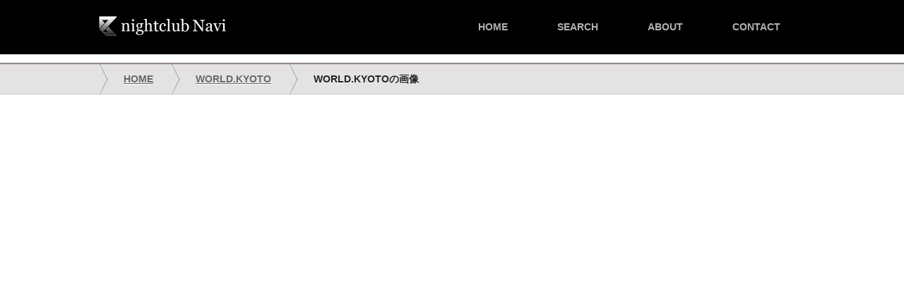

--- FILE ---
content_type: text/html; charset=utf-8
request_url: https://go-to-club.com/world-kyoto/world-kyoto-9/
body_size: 2478
content:
<!DOCTYPE html>
<html dir="ltr" lang="ja">
<head>
  <meta http-equiv="Content-Type" content="text/html; charset=utf-8">
  <meta name="viewport" content="width=1000, maximum-scale=1.0, user-scalable=yes">
  <title>world-kyoto-9 - ナイトクラブナビ</title>
  <meta name="description" content="world-kyoto-9 (/CLUB)の店舗情報、地図、電話番号などをnightclub Naviがご紹介。">
  <link rel="canonical" href="/world-kyoto/world-kyoto-9/">
  <link rel="stylesheet" href="/wp-content/themes/navi1.7/style.css?1573023304" type="text/css" media="all">
  <link href='//fonts.googleapis.com/css?family=Playfair+Display:700' rel='stylesheet' type='text/css'>
  <link rel="shortcut icon" type="image/x-icon" href="/favicon.ico">
  <script async src="//pagead2.googlesyndication.com/pagead/js/adsbygoogle.js"></script>
  <script>
     (adsbygoogle = window.adsbygoogle || []).push({
          google_ad_client: "ca-pub-3269699325617938",
          enable_page_level_ads: true
     });
  </script>
</head>
<body oncontextmenu="return false;" onselectstart="return false;" id="attachment">
  <div id="topber">
    <h2>のCLUB【world-kyoto-9】の店舗詳細</h2>
    <h3>全国のクラブ･ディスコ検索=ナイトクラブナビ</h3>
  </div>
  <div id="header">
    <div id="header-in">
      <h3><a href="/"><img src="/wp-content/themes/navi1.7/images/logo.png" alt="nightclub Navi"></a></h3>
      <ul id="navi" class="clearfix">
        <li>
          <a href="/">home</a>
        </li>
        <li>
          <a href="/search/" title="地図から探す">search</a>
        </li>
        <li>
          <a href="/about/" title="nightclub Naviとは">about</a>
        </li>
        <li>
          <a href="/contact/" title="お問い合わせ" rel="nofollow">contact</a>
        </li>
      </ul>
    </div>
  </div>
  <div id="panlist">
    <ul id="panlist-in">
      <li itemscope itemtype="http://data-vocabulary.org/Breadcrumb">
        <a href="/" itemprop="url"><span itemprop="title">HOME</span></a>
      </li>
      <li>
        <a href="/world-kyoto/">WORLD.KYOTO</a>
      </li>
      <li>WORLD.KYOTOの画像</li>
    </ul>
  </div>
  <div id="container" class="clearfix">
    <div align="center">
      <div class="attachment-pages">
        <p class="attachment"><img width="900" height="599" src="/wp-content/uploads/2013/07/world-kyoto-9.jpg" class="attachment-1000x9999" alt="world-kyoto-9"></p>
      </div>
      <div class="entry-caption"></div><a href="/world-kyoto/">←WORLD.KYOTOのページに戻る</a>
    </div>
    <div id="pagetop">
      <div id="pagetopInner" class="innerBox">
        <a href="#topber">PAGETOP</a>
      </div>
    </div>
  </div>
  <div id="foot-menu" class="clearfix">
    <div id="foot-menu-in">
      <ul class="clearfix">
        <li>
          <a href="/search/">地図から探す</a>
        </li>
        <li>
          <a href="/site-map/">エリア一覧</a>
        </li>
        <li>
          <a href="/about/">nightclub Naviとは</a>
        </li>
        <li>
          <a href="/rule/" rel="nofollow">利用規約</a>
        </li>
        <li>
          <a href="/privacy/" rel="nofollow">プライバシーポリシー</a>
        </li>
        <li>
          <a href="/contact/" rel="nofollow">お問い合わせ</a>
        </li>
      </ul>
    </div>
  </div>
  <div id="footer">
    <div id="footer-in">
      <a href="/"><img src="/wp-content/themes/navi1.7/images/logo.png" alt="nightclub Navi" class="footer-logo"></a>
    </div>
    <div id="footer-map">
      <ul class="fmap-place">
        <li class="fmap-place-1">
          <a href="/kaigai/europe/spain/">スペイン</a>
        </li>
        <li class="fmap-place-2">
          <a href="/kaigai/asia/korea/">韓国</a>
        </li>
        <li class="fmap-place-3">
          <a href="/kaigai/asia/taiwan/">台湾</a>
        </li>
        <li class="fmap-place-4">
          <a href="/kaigai/asia/hongkong/">香港</a>
        </li>
        <li class="fmap-place-5">
          <a href="/kaigai/north-america/united-states/los-angeles/">ロサンゼルス</a>
        </li>
        <li class="fmap-place-6">
          <a href="/kaigai/north-america/united-states/lasvegas/">ラスベガス</a>
        </li>
        <li class="fmap-place-7">
          <a href="/kaigai/north-america/united-states/nyc/">ニューヨーク</a>
        </li>
        <li class="fmap-place-8">
          <a href="/kaigai/oceania/australia/">オーストラリア</a>
        </li>
        <li class="fmap-place-9">
          <a href="/kaigai/north-america/canada/">カナダ</a>
        </li>
        <li class="fmap-place-10">
          <a href="/kaigai/europe/unitedkingdom/london/">ロンドン</a>
        </li>
        <li class="fmap-place-11">
          <a href="/japan/kanto/tokyo/">東京</a>
        </li>
        <li class="fmap-place-12">
          <a href="/japan/kansai/osaka/">大阪</a>
        </li>
        <li class="fmap-place-13">
          <a href="/japan/kansai/kyoto/">京都</a>
        </li>
        <li class="fmap-place-14">
          <a href="/japan/kyushu/fukuoka/">福岡</a>
        </li>
        <li class="fmap-place-15">
          <a href="/japan/tohoku/">東北</a>
        </li>
        <li class="fmap-place-16">
          <a href="/japan/chubu/aichi/nagoya/">名古屋</a>
        </li>
        <li class="fmap-place-17">
          <a href="/japan/hokkaido/">北海道</a>
        </li>
        <li class="fmap-place-18">
          <a href="/japan/chugoku/">中国 ･ 四国</a>
        </li>
        <li class="fmap-place-19">
          <a href="/japan/okinawa/">沖縄</a>
        </li>
        <li class="fmap-place-20">
          <a href="/kaigai/europe/germany/berlin/">ベルリン</a>
        </li>
        <li class="fmap-place-21">
          <a href="/kaigai/south-american/brasil/">ブラジル</a>
        </li>
        <li class="fmap-place-22">
          <a href="/kaigai/africa/egypt/">エジプト</a>
        </li>
        <li class="fmap-place-23">
          <a href="/kaigai/asia/thailand/bangkok/">バンコク</a>
        </li>
        <li class="fmap-place-24">
          <a href="/kaigai/asia/singapore/">シンガポール</a>
        </li>
        <li class="fmap-place-25">
          <a href="/kaigai/europe/spain/ibiza/">イビサ</a>
        </li>
        <li class="fmap-place-26">
          <a href="/kaigai/north-america/united-states/miami/">マイアミ</a>
        </li>
      </ul>
    </div>
    <p class="copy">Copyright © 2024 nightclub Navi. All Rights Reserved.</p>
  </div>
  <script type="text/javascript">
  for (i=0; i<document.forms.length; i++) {
    var f = document.forms[i];
    if (f.comment_post_ID) {
        f.encoding = "multipart/form-data";

        var l = f.getElementsByTagName("textarea");
        l = l[0].parentNode;
        
        var p = document.createElement("p");
        var t = document.createElement("input");
        t.setAttribute("name", "image");
        t.setAttribute("type", "file");
        t.setAttribute("style", "width: auto");
        p.appendChild(t);
        p.appendChild(document.createTextNode(""));
        l.parentNode.insertBefore(p, l.nextSibling);

        break;
    }
  }
  </script>
  <script async type="text/javascript" src="/wp-content/themes/navi1.7/smoothscroll.js"></script>
  <script>


  window.dataLayer = window.dataLayer || [];
  function gtag(){dataLayer.push(arguments);}
  gtag('js', new Date());

  gtag('config', 'G-NC894NQ5TL');
  </script>
<script defer src="https://static.cloudflareinsights.com/beacon.min.js/vcd15cbe7772f49c399c6a5babf22c1241717689176015" integrity="sha512-ZpsOmlRQV6y907TI0dKBHq9Md29nnaEIPlkf84rnaERnq6zvWvPUqr2ft8M1aS28oN72PdrCzSjY4U6VaAw1EQ==" data-cf-beacon='{"version":"2024.11.0","token":"01289318654745d9a0ac93c59e710d42","r":1,"server_timing":{"name":{"cfCacheStatus":true,"cfEdge":true,"cfExtPri":true,"cfL4":true,"cfOrigin":true,"cfSpeedBrain":true},"location_startswith":null}}' crossorigin="anonymous"></script>
</body>
</html>


--- FILE ---
content_type: text/html; charset=utf-8
request_url: https://www.google.com/recaptcha/api2/aframe
body_size: 269
content:
<!DOCTYPE HTML><html><head><meta http-equiv="content-type" content="text/html; charset=UTF-8"></head><body><script nonce="zVB8no7Gc8WPs2Kx6AgZvQ">/** Anti-fraud and anti-abuse applications only. See google.com/recaptcha */ try{var clients={'sodar':'https://pagead2.googlesyndication.com/pagead/sodar?'};window.addEventListener("message",function(a){try{if(a.source===window.parent){var b=JSON.parse(a.data);var c=clients[b['id']];if(c){var d=document.createElement('img');d.src=c+b['params']+'&rc='+(localStorage.getItem("rc::a")?sessionStorage.getItem("rc::b"):"");window.document.body.appendChild(d);sessionStorage.setItem("rc::e",parseInt(sessionStorage.getItem("rc::e")||0)+1);localStorage.setItem("rc::h",'1765173942362');}}}catch(b){}});window.parent.postMessage("_grecaptcha_ready", "*");}catch(b){}</script></body></html>

--- FILE ---
content_type: text/css;charset=UTF-8
request_url: https://go-to-club.com/wp-content/themes/navi1.7/style.css?1573023304
body_size: 9716
content:
@charset "utf-8";
/*  
Theme Name: nightclub Navi1.7 [ OpenStreetMap ]
Theme URI: https://go-to-club.com
Description: .
Version: 1.6
Author: 
Author URI: 
Tags: club

*/
/* ------リセット----- */
body ,div,dl,dt,dd,ul,ol,li,h1,h2,h3,h4,h5,h6,pre,form,fieldset,input,textarea,p,blockquote,th,td{
	margin:0;
	padding:0;
}
fieldset,img{
	border:0;
}
abbr,acronym{
	border:0;
}
address,caption,cite,code,dfn,em,th,var{
	font-style: normal;
	font-weight: normal;
}
h1,h2,h3,h4,h5,h6{
	font-size:100%;
	font-weight: normal;
}
.clearfix {
    zoom: 100%;
	min-height: 1px;
}
.clearfix:after {
  content: ".";
  display: block;
  clear: both;
  height: 0;
  visibility: hidden;
}
ul,ol,li{
list-style-type:none;
}
textarea { font-size: 100%; }
img { vertical-align: bottom; }
hr { display: none; }

/* ------リセット----- */
body {
	margin:0;
	padding:0;
	line-height:1.6;
	font-family:'Century Gothic', 'Source Sans Pro', "Arial", 'ヒラギノ角ゴ Pro W3', 'Hiragino Kaku Gothic Pro', 'Osaka', 'メイリオ', 'Meiryo', 'ＭＳ Ｐゴシック', 'MS PGothic', sans-serif;
	font-size:13px;
	color:#222;
	min-width: 1000px;
	
	user-select:none;
	-webkit-user-select:none;
	-moz-user-select:none;
	-khtml-user-select:none;
	-webkit-user-drag:none;
	-khtml-user-drag:none;
}
html,body {
	height:100%;
}
br {
	letter-spacing:normal;
}
a {
	color:#2E5883;
	text-decoration:none;
	-webkit-transition: all 0.5s;
	-moz-transition: all 0.5s;
	transition: all 0.5s;
}
a:hover {
	color:#4F88C1;
	text-decoration:none;
}
img {
	border:0;
	vertical-align:bottom;
}
p {
	line-height: 1.7em;
}
h1, h2, h3, h4, h5, h6 {
	margin:0;
}
a:focus{outline:none;}
/* --------------ヘッダー-------------- */
#topber  {
	background-color: #222;
	height: 21px;
	width: 100%;
	color: #FFF;
}
#topber h2 {
	text-align: right;
}
#topber h3 {
	position: absolute;
	left: 0px;
	top: 0px;
}
#header {
	width: 100%;
	height: 77px;
	background-color: #000;
	margin-bottom: 10px;
}
#header-in {
	width: 1000px;
	height: 77px;
	margin-right: auto;
	margin-left: auto;
	padding: 0px;
	margin-top: 0px;
	margin-bottom: 0px;
	position: relative;
	color: #fff;
	line-height: 1em;
	color: #888;
	text-shadow:1px 0 #000000;
	font-size: 12px;
}
#header-in h3 {
	margin: 0px;
	padding: 0px;
	position: absolute;
	left: 0px;
	top: 23px;
}
#header-in h3 a img {
	height: 27.5px;
	width: 183px;
}
/* --------------ナビ-------------- */
#navi {
	position: absolute;
	top: 0px;
	right: 0px;
}
#navi li {
	float: left;
}
#navi li a {
	font-size: 14px;
	text-align: center;
	color: #b2b2b2;
	text-transform: uppercase;
	white-space: nowrap;
	display: block;
	padding-top: 0px;
	padding-right: 35px;
	padding-bottom: 0px;
	padding-left: 35px;
	line-height: 77px;
	height: 77px;
	font-weight: 700;
}
#navi li a:hover {
	background-color: #242424;
}

/* --------------トップページ-------------- */
#top-block {
	width: 100%;
	background-color: #000;
	margin-top: -11px;
}
#top-slider {
	height: 350px;
	width: 1000px;
	margin-right: auto;
	margin-left: auto;
	margin-bottom: 35px;
}

.search-box {
	width: 99.3%;
	text-align: center;
	background-color: #f3f3f3;
	margin-bottom: 20px;
	padding-top: 14px;
	padding-right: 0px;
	padding-bottom: 16px;
	padding-left: 0px;
	border: 1px solid #E8E8E8;
	margin-right: auto;
	margin-left: auto;
}
.search-box .postform {
	font-family:"ヒラギノ角ゴ Pro W3", "Hiragino Kaku Gothic Pro", "メイリオ", Meiryo, Osaka, "ＭＳ Ｐゴシック", "MS PGothic", sans-serif;
	width: 86%;
	padding-top: 9px;
	padding-right: 1%;
	padding-bottom: 9px;
	padding-left: 2%;
	border: 1px solid #A8A8A8;
	border-radius: 3px;
	-webkit-border-radius: 3px;
	-moz-border-radius: 3px;
	font-size: 15px !important;
	box-shadow: inset 2px 2px 2px rgba(0,0,0,0.1);
	-moz-box-shadow: inset 2px 2px 2px rgba(0,0,0,0.1);
	-webkit-box-shadow: inset 2px 2px 2px rgba(0,0,0,0.1);
	color: #222222;
}
.search-box :hover {
	cursor: pointer !important;
}
.search-box .postform:focus {
	font-size: 16px !important;
}
.search-box-cat {
	width: 99%;
	text-align: center;
	background-color: #F7F7F7;
	margin-bottom: 2px;
	padding-top: 14px;
	padding-right: 0px;
	padding-bottom: 14px;
	padding-left: 0px;
	border: 1px solid #E8E8E8;
	margin-right: auto;
	margin-left: auto;
}
.search-box-cat .postform {
	font-family:"ヒラギノ角ゴ Pro W3", "Hiragino Kaku Gothic Pro", "メイリオ", Meiryo, Osaka, "ＭＳ Ｐゴシック", "MS PGothic", sans-serif;
	width: 86%;
	padding-top: 9px;
	padding-right: 1%;
	padding-bottom: 9px;
	padding-left: 2%;
	border: 1px solid #A8A8A8;
	border-radius: 3px;
	-webkit-border-radius: 3px;
	-moz-border-radius: 3px;
	font-size: 15px !important;
	box-shadow: inset 2px 2px 2px rgba(0,0,0,0.1);
	-moz-box-shadow: inset 2px 2px 2px rgba(0,0,0,0.1);
	-webkit-box-shadow: inset 2px 2px 2px rgba(0,0,0,0.1);
	color: #222222;
}
.search-box-cat .postform:hover {
	cursor: pointer !important;
}
.search-box-cat .postform:focus {
	font-size: 16px !important;
}

ul.top-news {
	width: 640px;
	margin-right: auto;
	margin-left: auto;
	border-top-width: 1px;
	border-top-style: solid;
	border-top-color: #dddddd;
	margin-bottom: 20px;
}
ul.top-news li {
	width:100%;
	float: left;
}
ul.top-news li a {
	display: block;
	padding-top: 10px;
	padding-bottom: 10px;
	border-bottom-width: 1px;
	border-bottom-style: solid;
	border-bottom-color: #dddddd;
	color: #000;
	background-image: url(images/news-arrow.png);
	background-repeat: no-repeat;
	background-position: right center;
	padding-right: 45px;
	padding-left: 18px;
}
ul.top-news li a:hover {
	background-color: #333;
	color: #FFF;
	background-image: url(images/news-arrow-on.png);
	background-position: right center;
}
ul.top-news li a:after {
	content: "さんから";
}

/* ページ送り */
.paging	{
	display:block;
	overflow:hidden;
	text-align:center;
	margin-bottom: 20px;
	padding-top: 20px;
	padding-right: 0px;
	padding-bottom: 20px;
	padding-left: 0px;
}
.paging span,
.paging a	{
	margin:0px 2px;
	padding:8px 14px;
	color:#000000;
	border:1px solid #000000;
	text-decoration:none;
}
.paging span.current,
.paging a:hover	{ background-color:#000;color:#fff; text-decoration:none; }
.paging span.pageIndex { display:none; }
.paging span.pageIndex { display:inline; }
.paging span.txt_hellip{
	border-width: 0px;
	border-style: none;
	font-size: 70%;
	margin: 0px;
	padding: 0px;
}

/* --------------パンクズ-------------- */
#panlist {
	height: 46px;
	width: 100%;
	background-image: url(images/panlist.png);
	background-repeat: repeat-x;
	border-bottom-width: 1px;
	border-bottom-style: solid;
	border-bottom-color: #CCC;
	margin-bottom: 35px;
}
#panlist #panlist-in {
	width: 1000px;
	margin-right: auto;
	margin-left: auto;
	
}
#panlist #panlist-in li {
	float: left;
	height: 28px;
	padding-top: 18px;
	padding-right: 25px;
	background-image: url(images/panlist-ar.png);
	padding-left: 35px;
	background-repeat: no-repeat;
	background-position: left bottom;
	font-weight: bolder;
	font-size: 14px;
	white-space: nowrap;
	line-height: 1em;
}
#panlist #panlist-in li a {
	color: #666;
	text-decoration: underline;
}
#panlist #panlist-in li a:hover {
	color: #0099CC;
}
#container {
	width: 1000px;
	margin-right: auto;
	margin-left: auto;
}
#contents {
	float: left;
	width: 650px;
}
.section {
	height: auto;
	width: 618px;
	border: 1px solid #ccc;
	padding-top: 10px;
	padding-right: 15px;
	padding-bottom: 10px;
	padding-left: 15px;
	margin-bottom: 10px;
}
div.single-contents {padding-top: 15px;}
.section-s {
	height: auto;
	width: 612px;
	border: 1px solid #ccc;
	padding-top: 10px;
	padding-right: 15px;
	padding-bottom: 10px;
	padding-left: 15px;
	margin-bottom: 20px;
	margin-right: auto;
	margin-left: auto;
}
.section iframe {
	width: 100%;
	display: block;
	margin:0;
	padding-bottom: 7px;
	z-index: 1;
}
#hatena-bookmark-panel,#u_0_6 {
	z-index: 2;
}
.single-top {
	position: relative;
	z-index: 2;
	padding-bottom: 18px;
}
.single-top h1 {
	font-size: 27px;
	padding-top: 10px;
	padding-right: 12px;
	padding-left: 12px;
	font-family: 'Playfair Display', serif;
	font-weight: 700;
	line-height: 1em;
	padding-bottom: 8px;
	border-bottom-width: 1px;
	border-bottom-style: solid;
	border-bottom-color: #ddd;
	margin-bottom: 7px;
}
.single-top h1 .yomi {
	font-size: 12px;
	letter-spacing: 0.1em;
	display: block;
	line-height: 1em;
	font-family:'Century Gothic', 'Source Sans Pro', "Arial", 'ヒラギノ角ゴ Pro W3', 'Hiragino Kaku Gothic Pro', 'Osaka', 'メイリオ', 'Meiryo', 'ＭＳ Ｐゴシック', 'MS PGothic', sans-serif;
	font-weight: normal;
	padding-bottom: 5px;
	padding-left: 2px;
	min-height: 10px;
}
.single-top h2 {
	margin: 0px;
	padding: 0px;
	position: absolute;
	right: 20px;
	top: 44px;
	line-height: 1em;
	font-weight: bold;
	font-size: 15px;
}
.single-top .voice-link {
	line-height: 1em;
	margin: 0px;
	padding: 0px;
	position: absolute;
	top: 13px;
	right: 17px;
	font-size: 12px;
	font-weight: bolder;
}
.single-top .closed {
	top: 10px;
	right: 17px;
	position: absolute;
	font-size: 13px;
	line-height: 1.1em;
	font-weight: bold;
	color: #FFF;
	background-color: #FFF;
	padding-left: 100px;
	padding-top: 4px;
	padding-bottom: 4px;
}
.single-top .closed span {
	background-color: rgb(255, 34, 76);
	padding-top: 4px;
	padding-right: 16px;
	padding-bottom: 4px;
	padding-left: 16px;
}
#star-inner {
	padding-left: 12px;
}
#shop-top {
	padding-top: 5px;
	padding-right: 12px;
	padding-left: 12px;
	font-size: 14px;
}
#shop-top p {
	line-height: 1.5em;
    margin-bottom: 12px;
}
.youtube {
	padding-top: 15px;
	padding-right: 12px;
	padding-bottom: 8px;
	padding-left: 12px;
	border: 1px solid #eee;
	margin-right: auto;
	margin-left: auto;
	width: 592px;
	margin-bottom: 10px;
	background-color: #f9f9f9;
}
.youtube iframe {
	width: 100%;
	display: block;
	margin:0;
	padding-bottom: 7px;
}
h1.shop-info,h2.shop-info {
	width: 618px;
	padding-left: 30px;
	box-shadow: 0px 0px 1px rgba(0, 0, 0, 0.1);
	line-height: 45px;
	height: 44px;
	border-top-width: 1px;
	border-top-style: solid;
	border-top-color: #CCC;
	font-size: 15px;
	font-weight: bold;
	margin-bottom: 2px;
	padding-bottom: 5px;
	border-right-width: 1px;
	border-left-width: 1px;
	border-right-style: solid;
	border-left-style: solid;
	border-right-color: #CCC;
	border-left-color: #CCC;
	background-image: url(images/h2-line.png);
	background-repeat: repeat-x;
	background-position: left bottom;
}
/* ビュー数表示 */
p.postviews {
	margin: 0px;
	padding: 0px;
	position: absolute;
	right: 15px;
	bottom: 6px;
	font-size: 14px;
}
p.postviews span {
	font-weight: bold;
}
/* シングルマップ */
#map_in {
	height: 300px;
	width: 99.7%;
	background-image: url(images/loader.gif);
	background-repeat: no-repeat;
	background-position: 272px 117px;
	border-right-width: 1px;
	border-bottom-width: 1px;
	border-left-width: 1px;
	border-right-style: solid;
	border-bottom-style: solid;
	border-left-style: solid;
	border-right-color: #ccc;
	border-bottom-color: #ccc;
	border-left-color: #ccc;
}
#map_in img {
	max-width: none !important;
}

/* コメント */
#comments {
	clear: both;
	margin-bottom: 25px;
}
#comments ol.commentlist { margin:0px 0px 15px 0px;}
#comments ol.commentlist li	{ list-style:none; }
#comments li.comment .commentBox {
	border:1px solid #ddd;
	padding:15px;
	margin-bottom:10px;
	width: 614px;
	margin-right: auto;
	margin-left: auto;
}
#comments li.comment .comment-author img { float:left;border:2px solid #ccc;margin-right:15px; }
#comments li.comment .comment-author span.fn {
	font-style:normal;
	line-height:125%;
	font-size: 120%;
	font-weight: bold;
	margin-bottom: 5px;
    display: block;
}
#comments li.comment .comment-meta.commentmetadata { font-size:85.7%; line-height:120%;}
#comments li.comment .comment-body {
	margin-left:55px;
	margin-top:15px;
	padding-top: 15px;
	font-size: 14px;
	border-top-width: 1px;
	border-top-style: dotted;
	border-top-color: #E5E5E5;
}
#comments li.comment .comment-body p { margin-bottom:15px;line-height: 1.4em; }
#comments li.comment .reply	{ }
#comments #respond .required { color:#e50000;}

#contents #commentform {
	border:1px solid #ddd;
	margin-bottom:10px;
	width: 604px;
	margin-right: auto;
	margin-left: auto;
	padding-top: 15px;
	padding-right: 20px;
	padding-bottom: 15px;
	padding-left: 20px;
}
#contents #commentform p	{ margin-bottom:5px; }
#contents #commentform input,
#contents #commentform textarea	{ display:block; width:98%; padding:4px; }
#contents #commentform p.form-allowed-tags	{ font-size:10px; line-height:120%; color:#666; width:95%;margin-bottom:10px; }
#contents #commentform p.form-submit input	{
	width:auto;
	padding:10px 20px;
	cursor: pointer;
}
#reply-title {
	display: none;
}
#comments .commentlist em {
	border: 8px solid #333;
	display:block;
	margin-left: 55px;
	padding-left: 20px;
	padding-top: 5px;
	padding-bottom: 5px;
	color: #FFF;
	background-color: #999;
}
/* コメント返信ボタン */
.linkBtn .comment-reply-link {
	color:#333;
	display:inline-block;
	text-decoration:none;
	border: 1px solid #ddd;
	background-color: #f9f9f9;
	padding: 3px 15px;
	font-size: 12px;
	box-shadow: inset 0 1px 0px rgba(255,255,255,1);
}
.linkBtn .comment-reply-link:hover {
	color:#333;
	border: 1px solid #CACACA;
	box-shadow: inset 0 1px 0px rgba(255,255,255,1);
}
.comments-note {
	font-size: 10px;
	background-color: #F7F7F7;
	display: block;
	width: 622px;
	color: #888;
	margin-right: auto;
	margin-left: auto;
	padding-top: 8px;
	padding-right: 8px;
	padding-bottom: 6px;
	padding-left: 16px;
	line-height: 1.6em;
	margin-bottom: 1px;
}
.comments-note span {
	font-size: 11px;
	color: #D00;
}

#comments .commentlist .children .commentBox {
	width: 594px;
	margin-left: 20px;
}
/* 関連店舗 */
.relation {
	border:1px solid #ddd;
	margin-bottom:10px;
	width: 624px;
	margin-right: auto;
	margin-left: auto;
	line-height: 1.3em;
	padding-top: 15px;
	padding-right: 10px;
	padding-bottom: 10px;
	padding-left: 10px;
}
.relation ul {
	
}
.relation ul li {
	float: left;
	width: 33.33%;
	text-align: center;
}
.relation ul li a span {
	font-size: 12px;
	font-weight:400;
	display: block;
	text-align: center;
}
.relation ul li a {
	width: 100%;
	padding-bottom: 14px;
	padding-top: 13px;
	font-weight:700;
	display: block;
	font-size: 14px;
	color: #333;
	margin-bottom: 10px;
	
	/* 崩れ回避 */
	white-space: nowrap;
	overflow: hidden;
	-o-text-overflow: ellipsis;
	text-overflow: ellipsis;
}
.relation ul li a:hover {
	color: #FFFFFF;
	background-color: #333;
}

/* シングル関連キーワード */
.entry-utility	{
	clear:both;
	margin-bottom: 10px;
	padding-top: 8px;
}
dl.tag-links { display:inline;}
dl.tag-links dt,
dl.tag-links dd	{ display:inline; font-size:85.7%; line-height:120%;}
dl.tag-links dt	{ display:inline-block; border:1px solid #e5e5e5;font-weight:lighter; margin-right:10px; padding:0px 10px; background-color:#e5e5e5; color:#999;}
/* ▼サイドスタイル▼ */
#side {
	float: right;
	width: 300px;
}
#side h3 {
	height: 37px;
	width: 278px;
	padding-left: 20px;
	box-shadow: 0px 0px 1px rgba(0, 0, 0, 0.1);
	line-height: 38px;
	padding-bottom: 5px;
	border-right-width: 1px;
	border-left-width: 1px;
	border-right-style: solid;
	border-left-style: solid;
	border-right-color: #CCC;
	border-left-color: #CCC;
	background-image: url(images/h2-line.png);
	background-repeat: repeat-x;
	background-position: left bottom;
	font-size: 15px;
	font-weight: bold;
	margin-bottom:5px;
	border-top-width: 1px;
	border-top-style: solid;
	border-top-color: #CCC;
}
/* サイドサーチボックス */
.search-box2 {
	width: 98.6%;
	text-align: center;
	background-color: #F3F3F3;
	margin-bottom: 10px;
	padding-top: 8px;
	padding-right: 0px;
	padding-bottom: 10px;
	padding-left: 0px;
	border: 1px solid #E8E8E8;
	margin-top: -3px;
	margin-right: auto;
	margin-left: auto;
}
.search-box2 .postform {
	width: 90%;
	padding-top: 4px;
	padding-right: 1%;
	padding-bottom: 4px;
	padding-left: 1%;
}
.search-box2 input[type=submit] {
	width: 70%;
	margin-right: 0px;
	margin-bottom: 0px;
	margin-left: 0px;
	padding-top: 3px;
	padding-right: 0px;
	padding-bottom: 3px;
	padding-left: 0px;
}
.search-box2 #s {
	width: 88.2%;
	padding-left: 1%;
	padding-top: 8px;
	padding-bottom: 8px;
	margin-bottom: 7px;
	padding-right: 0px;
	background: #ffffff;
}
/* ▼ランキング▼ */
/* ▼ナンバリング▼ */
.sideWidget ol {
    counter-reset:li;
    padding:0;
    list-style:none;
	width: 295px;
	margin-top: -3px;
	margin-right: auto;
	margin-left: auto;
	margin-bottom: 20px;
}
.sideWidget ol li {
	position:relative;
	background:#fff;
	margin-top: 0;
	margin-right: 0;
	margin-bottom: 0px;
	margin-left: 2em;
}
.sideWidget ol li a {
	font-size: 15px;
	position: relative;
	padding-top: 15px;
	padding-right: 70px;
	padding-bottom: 15px;
	padding-left: 10px;
	
	/* 崩れ回避 */
	white-space: nowrap;
	overflow: hidden;
	-o-text-overflow: ellipsis;
	text-overflow: ellipsis;
}
.sideWidget ol li:before {
	content:counter(li);
	counter-increment:li;
    position:absolute;
	top:1px;
	left:-2em;
	width:2em;
	color:#fff;
	font-weight:bold;
	font-family:"Helvetica Neue", Arial, sans-serif;
	text-align:center;
	background-color: #B4B4B4;
	padding-top: 15px;
	padding-right: 0;
	padding-bottom: 14px;
	padding-left: 0;
}
.star-point {
	vertical-align: middle;
}
.ster-side-img {
	font-size: 100%;
	font-weight: bold;
	display: block;
	margin-right: 5px;
	
	position: absolute;
	top: 15px;
	right: 10px;
}
.ster-side-img img {
	width: 14px;
}
/* ▲ナンバリング▲ */
.sideWidget {
	margin: 0px;
	}
.sideWidget ul li	{
	list-style:none;
	border-bottom:1px solid #eeeeee;
	line-height:100%;
	font-weight: bold;
	width: 295px;
	margin-top: 0px;
	margin-right: auto;
	margin-bottom: 0px;
	margin-left: auto;
}
.sideWidget ol li	{
	border-bottom:1px solid #eeeeee;
	line-height:100%;
}
.sideWidget li a	{ display:block; padding:13px 10px 13px 10px; text-decoration:none; color:#666; background: url(images/arrow_gray.png) right bottom no-repeat; }
.sideWidget li a:hover,
.sideWidget li.current_page_item a,
.sideWidget li.current-cat a	{ background: url(images/arrow_bk.png) right bottom no-repeat #f5f5f5; }
.sideWidget li ul	{ display:block;margin:0px; }
.sideWidget li ul	li { display:block;border-bottom:none;border-top:1px solid #eeeeee; }
.sideWidget li ul	li a	{ background: url(images/arrow_gray.png) right bottom no-repeat; }

.sideWidget li ul	li a,
.sideWidget li.current-cat ul li a,
.sideWidget li.current_page_item ul li a	{ font-size:75%; padding: 11px 10px 9px 22px; background: url(images/arrow_gray.png) right bottom no-repeat;  }
.sideWidget li.current_page_item ul li a:hover	{ background: url(images/arrow_bk.png) right bottom no-repeat; }

.sideWidget li ul	li a:hover,
.sideWidget li.current-cat ul li a:hover,
.sideWidget li.current_page_item ul li a:hover	{ background-color:#f5f5f5; }

.sideWidget li ul	li.current-cat a,
.sideWidget li ul	li.current_page_item a,
.sideWidget li ul li ul li a	{ padding-left:33px; }

.wpp-views{
	background:#666666;
	font-size:11px;
	width: 50px;
	text-align: center;
	color: #ffffff;
	display: block;
	line-height: 1.1em;
	position: absolute;
	top: 14px;
	right: 10px;
	padding: 2px 3px;
}
/* ▲ランキング▲ */
.similarclub {
	font-size: 75%;
	margin-left: 15px;
	vertical-align: middle;
	font-weight: normal;
}
.comment-name {
	display: block;
	font-size: 70%;
	padding-top: 5px;
	font-weight: normal;
}

.viewed_posts {
	margin: -3px auto 20px;
}
/* ▲サイドスタイル▲ */


/* ▼フッタースタイル▼ */
#pagetop	{
	display:block;
	clear:both;
	z-index:5;
	padding-top: 10px;
}
#pagetop a	{
	color: #333;
	background:url(images/icon_arrow_top_gry.png) center bottom no-repeat #e6e6e6;
	float:right;
	display:block;
	position:relative;
	padding:5px 15px 5px 15px;
	font-size:11px;
	text-decoration:none;
	margin-bottom:0px;
	letter-spacing:1px;
	}
	#pagetop a:hover {
	background: url(images/icon_arrow_top.png) center bottom no-repeat #333;
	color: #FFF;
	}
#foot-menu {
	height: 30px;
	width: 100%;
	border-top-width: 1px;
	border-top-style: solid;
	border-top-color: #D2D2D2;
	padding-top: 5px;
	padding-bottom: 5px;
	line-height: 1em;
}
#foot-menu-in {
	height: 32px;
	width: 1000px;
	margin-right: auto;
	margin-left: auto;
}
#foot-menu-in ul {
	border-left-width: 1px;
	border-left-style: solid;
	border-left-color: #E0E0E0;
	width: 999px;
}
#foot-menu-in ul li {
	float: left;
	padding-right: 18px;
	padding-left: 18px;
	border-right-width: 1px;
	border-right-style: solid;
	border-right-color: #E0E0E0;
}
#foot-menu-in ul li a {
	font-size: 12px;
	color: #666;
	line-height: 32px;
}
#foot-menu-in ul li a:hover {
	color: #0099CC;
}
#footer {
	background-color: #000;
	height: auto;
	width: 100%;
}
#footer .copy {
	color: #FFF;
	text-align: center;
}
#footer-in {
	height: 110px;
	width: 1000px;
	position: relative;
	margin-right: auto;
	margin-left: auto;
}
#footer-in a .footer-logo {
	margin: 0px;
	padding: 0px;
	position: absolute;
	left: 0px;
	top: 20px;
	height: auto;
	width: 170px;
}
#footer-in .footer-social {
	margin: 0px;
	padding: 0px;
	position: absolute;
	top: 25px;
	right: 0px;
	width: 290px;
}
#footer-in .footer-social li {
	float: right;
}

/* ▲フッタースタイル▲ */

/*--------------------------------------- 各種ページ--------------------------------------- */
.pages {
	height: auto;
	width: 620px;
	padding-top: 10px;
	padding-right: 15px;
	padding-bottom: 10px;
	padding-left: 15px;
	margin-bottom: 10px;
}
.pages h3 {
	font-size: 18px;
	font-weight: normal;
	border-bottom-width: 1px;
	border-bottom-style: solid;
	border-bottom-color: #666;
	margin-bottom: 15px;
	margin-top: 30px;
}
.pages p {
	font-size: 14px;
	line-height:1.7;
	margin-bottom: 10px;
}
.pages p strong {
	font-size: 15px;
	line-height:1.8;
	margin-bottom: 15px;
}
/* --------------サーチマップ-------------- */
#search-map {
	margin-bottom: 35px;
	width: 1000px;
	height: 450px;
	font-size: 13px;
	margin-right: auto;
	margin-left: auto;
	background-image: url(images/loader.gif);
	background-repeat: no-repeat;
	background-position: 467px 192px;
}
#search-map img {
	max-width: none !important;
}
#search-map a {
	white-space: nowrap;
}
#search-map .gm-style-iw a {
	font-size: 19px;
	font-family: 'Playfair Display', serif;
	font-weight: 700;
	line-height: 1.6em;
	padding: 5px;
	display: block;
}
/* --------------お問い合わせ-------------- */
table.tableframe {
	border-collapse: collapse;
	border-spacing: 0;
	line-height:1.2em;
	width: 620px;
	margin-top: 0px;
	margin-right: auto;
	margin-bottom: 0px;
	margin-left: auto;
	margin-bottom: 45px;
	padding: 0px;
}
table.tableframe tr {

}
table.tableframe tr th {
	border: 1px solid #ccc;
	background-color:#f5f5f5;
	vertical-align: middle;
	width: 200px;
	font-size: 12px;
	padding-top: 10px;
	padding-bottom: 10px;
	font-weight: bold;
	padding-left: 20px;
	text-align: left;
}
table.tableframe tr td {
	border: 1px solid #ccc;
	width: 360px;
	padding-right: 10px;
	padding-left: 30px;
	font-size: 14px;
	font-weight: bold;
	padding-top: 10px;
	padding-bottom: 10px;
}
table.tableframe tr td span {
	font-size: 10px;
	display: block;
}
/*フォーム*/
table.tableframe tr th span {
	font-size: 9px;
	color: #F00;
	padding-left: 10px;
}
p.from-submit {
	display: block;
	text-align: center;
	margin-bottom: 25px;
	margin-top: -10px;
}
.wpcf7-submit,.wpcf7-select,.wpcf7-text,.wpcf7-textarea {
	padding: 7px;
	width: 310px;
}
.wpcf7-submit,.wpcf7-file {
	cursor: pointer;
}
/* --------------フォームページ-------------- */
.pages .wpcf7	{ margin-top:20px; }
.pages form span.wpcf7-form-control-wrap	{ position:relative; display:block; overflow:hidden; clear:both; /*回り込みをしている為*/ }
.pages form span.wpcf7-form-control-wrap .wpcf7-list-item,
.pages form span.wpcf7-form-control-wrap .wpcf7-list-item label	{ display:block; float:left; }
.pages form span.wpcf7-form-control-wrap .wpcf7-list-item	{ padding-top:8px; padding-bottom:8px; }
.pages form span.wpcf7-not-valid-tip	{ position: relative; color: #fff; padding-left: 5px; position:relative; display:block; background-color:#F00;left:0px;top:8px; margin-bottom:8px; }
.pages form span.wpcf7-not-valid-tip::after {content: "";position: absolute;bottom: 100%;left: 30px;height: 0;width: 0;border: 10px solid transparent;border-bottom: 10px solid #F00;}
.pages form div.wpcf7-validation-errors	{ border:none; position: relative; color:#FFF; padding:7px; background-color:#F00; text-align:center; }
.pages form div.wpcf7-validation-errors::after {content: "";position: absolute;bottom: 100%;left: 30px;height: 0;width: 0;border: 10px solid transparent;border-bottom: 10px solid #F00;}
.pages .wpcf7 dl		{ display:block; overflow:hidden; border-bottom:1px dotted #ccc; }
.pages .wpcf7 dl dt	{ display:block; overflow:hidden; padding:10px 0;float:left; width:20%; color:#666; font-weight:lighter; }
.pages .wpcf7 dl dd	{ display:block; overflow:hidden; padding:10px;margin-bottom:0px; }

input[type="text"],input[type="email"],input[type="date"],input[type="tel"],.wpcf7-select,
textarea { background: #f9f9f9; border: 1px solid #ccc;
	box-shadow: inset 1px 1px 1px rgba(0,0,0,0.1);
	-moz-box-shadow: inset 1px 1px 1px rgba(0,0,0,0.1);
	-webkit-box-shadow: inset 1px 1px 1px rgba(0,0,0,0.1);
	-webkit-user-select: auto;
 }
/* 情報修正 */
#contents .pages .edit-name {
	margin-top: -56px;
	text-align: right;
	margin-bottom: 22px;
}
#contents .pages .edit-name input[type="text"] {
	font-size: 17px;
	font-family:'Century Gothic', 'Source Sans Pro', "Arial", 'ヒラギノ角ゴ Pro W3', 'Hiragino Kaku Gothic Pro', 'Osaka', 'メイリオ', 'Meiryo', 'ＭＳ Ｐゴシック', 'MS PGothic', sans-serif;
	border-width: 0px;
	border-style: none;
	text-align: right;
	font-weight: bold;
	background-color: #FFF;
	cursor: default;
	box-shadow:none;
}
.pages #wpcf7-f1144-p1139-o1 { margin-top:0px !important;}
/*--------------------------------------- 各種ページ--------------------------------------- */
/* ギャラリー */
#gallery-1 {
	margin: auto;
	padding-top: 15px;
	padding-bottom: 5px;
}
#gallery-1 .gallery-item {
	float: left;
	text-align: center;
	width: 33.3%;
	margin-bottom: 10px;
}
#gallery-1 img {
	border: 5px solid #E8E8E8;
}
#gallery-1 a:hover img {
	border: 5px solid #C9C9C9;
}
#gallery-1 .gallery-caption {
	margin-left: 0;
}

/* アタッチメント */
.attachment-pages {
	width: 1000px;
	margin-right: auto;
	margin-left: auto;
}
.attachment-pages img {
	max-width: 100%;
	height: auto;
	margin-bottom: 5px;
	display: block;
}
/* テーブルスタイル */
.section-s table {
	border-top: 1px solid #ccc;
	text-align: left;
	width: 100%;
	border-collapse: collapse;
	border-spacing: 0;
	line-height:155%;
}
.section-s table tr th {
	border: 1px solid #ccc;
	padding: 10px 16px;
	vertical-align: middle;
	background-color:#f5f5f5;
	white-space:nowrap;
	text-align: left;
	font-size: 90%;
	width: 22%;
}
.section-s table tr td { border: 1px solid #ccc; padding: 10px 17px; vertical-align:top; }
.section-s table tr td p	{ margin:0px 0px 5px; padding:0px; }
.section-s table ol,
.section-s table ul	{ margin-bottom:5px;margin-left:15px;}
.section-s table ol li,
.section-s table ul li	{ margin:2px 0px; }
.section-s table tr td.genre span {
	margin-right: 8px;
}
.section-s table tr td a {word-break: break-all;}
/* 各種クラス */
.tel {
	font-size: 150%;
	font-weight: bolder;
	letter-spacing: 0.1em;
}
.located {
	font-size: 140%;
	font-weight: bolder;
}
.exinfo {
	font-size: 90%;
	color:#777;
	display:block;
}
.aligncenter {
text-align: center;
display: block;
}
/* 情報編集ボタン */
.hensyuu	{
	text-align:right;
	position:relative;
	margin-top:-41px;
	margin-bottom:17px;
}
.hensyuu a	{
	color:#333;
	border: 1px solid #e6e6e6;
	line-height:24px;
	text-decoration:none;
	padding:3px 9px;
	margin-right:15px;
	box-shadow: inset 0 1px 0px rgba(255,255,255,1);
	font-size: 12px;
	background-color: #f5f5f5;
}
.hensyuu a:hover	{
	box-shadow: inset 0 1px 0px rgba(255,255,255,1);
	background-color:#f9f9f9;
	border-color: #B6B6B6;
	color: #333;
}

/* ピックアップ */
ul.pickup {
	width: 642px;
	padding-bottom: 10px;
	padding-top: 15px;
	margin-bottom: 20px;
	margin-right: auto;
	margin-left: auto;
	padding-left: 2px;
	border: 1px solid #E8E8E8;
}
ul.pickup li {
	float: left;
	width: 118px;
	text-align: center;
	font-size: 11px;
	color: #999;
	padding-right: 5px;
	padding-left: 5px;
	line-height: 1.1em;
}
ul.pickup li a {
	font-size: 12px;
	font-weight: bold;
	
}
ul.pickup li img {
	padding: 1px 3px;
	height: 90px;
	width: 90px;
}
ul.pickup li img a {
	display:block;
}
ul.pickup li a span {
	display: block;
	padding-bottom: 3px;
	padding-top: 5px;
}
ul.pickup li a:hover {
	text-decoration: underline;
}

/* アドセンスブロック */
.ad-box1 {
	width: 650px;
	text-align: center;
	clear: both;
}
.ad-box8:before,.ad-box6:before {
	content: "スポンサードリンク";
	font-size: 12px;
	color: #333;
	display: block;
	text-align: center;
}
.ad-box2 {
	width: 300px;
	margin: 0px;
	padding-top: 0px;
	padding-right: 0px;
	padding-bottom: 10px;
	padding-left: 0px;
}
.ad-box2 p,.ad-box9 p {
	font-size: 12px;
    color: #333;
    text-align: right;
}
.ad-box3 {
	padding: 0px;
	height: 60px;
	width: 650px;
	margin-top: -6px;
	margin-right: 0px;
	margin-bottom: 4px;
	margin-left: 0px;
	text-align: center;
	background-color: #f9f9f9;
}
.ad-box4 {
	padding: 0px;
	height: 60px;
	width: 650px;
	margin-top: -21px;
	margin-right: 0px;
	margin-bottom: 2px;
	margin-left: 0px;
	text-align: center;
}
.ad-box5 {
	width: 1000px;
	text-align: center;
	clear: both;
	margin-right: auto;
	margin-left: auto;
}
.ad-box6 {
	padding: 0px;
	/* height: 60px; */
	width: 650px;
	margin-right: 0px;
	margin-bottom: 18px;
	margin-left: 0px;
	text-align: center;
}
.ad-box7 {
	padding: 0px;
	height: 250px;
	width: 646px;
	margin-top: -22px;
	margin-right: auto;
	margin-bottom: 3px;
	margin-left: auto;
	text-align: center;
	background-color: #F0F0F0;
}
.ad-box8 {
	padding: 0px;
	
	width: 646px;
	margin-top: -5px;
	margin-right: auto;
	margin-bottom: 15px;
	margin-left: auto;
	text-align: center;
}
.ad-box9 {
	padding-top: 1px;
	margin-bottom: 10px;
}
.tokyoclubs {
	height: 250px;
	width: 300px;
	margin: 0px;
	padding-top: 0px;
	padding-right: 0px;
	padding-bottom: 20px;
	padding-left: 0px;
}
/* フッターマップ▼ */
#footer-map {
	width: 1000px;
	margin-right: auto;
	margin-left: auto;
	background-image: url(images/footer-map.png);
	background-repeat: no-repeat;
	background-position: left top;
	padding: 0px;
	margin-top: 0px;
	margin-bottom: 0px;
}
#footer-map ul.fmap-place {
	width: 1000px;
	height: 280px;
	position: relative;
	margin: 0px;
	padding: 0px;
}
#footer-map ul.fmap-place li {
	position: absolute;
	margin: 0px;
	padding: 0px;
	white-space: nowrap;
}
#footer-map ul.fmap-place li a {
	font-size: 11px;
	font-weight: bold;
	color: #B6B6B6;
	padding-top: 3px;
	padding-right: 5px;
	padding-bottom: 3px;
	padding-left: 5px;
}
#footer-map ul.fmap-place li a:hover {
	color: #FFF;
	text-shadow:
0 0 25px #edf8ff,
0 0 20px #edf8ff,
0 0 0.40px #edf8ff;
}
.fmap-place-1 {
	left: 298px;
	top: 70px;
}
.fmap-place-2 {
	left: 479px;
	top: 72px;
}
.fmap-place-3 {
	left: 492px;
	top: 103px;
}
.fmap-place-4 {
	left: 458px;
	top: 96px;
}
.fmap-place-5 {
	left: 103px;
	top: 92px;
}
.fmap-place-6 {
	left: 138px;
	top: 69px;
}
.fmap-place-7 {
	left: 212px;
	top: 77px;
}
.fmap-place-8 {
	left: 470px;
	top: 168px;
}
.fmap-place-9 {
	left: 165px;
	top: 40px;
}
.fmap-place-10 {
	left: 293px;
	top: 47px;
}
.fmap-place-11 {
	left: 812px;
	top: 137px;
}
.fmap-place-12 {
	left: 748px;
	top: 138px;
}
.fmap-place-13 {
	left: 768px;
	top: 121px;
}
.fmap-place-14 {
	left: 683px;
	top: 145px;
}
.fmap-place-15 {
	left: 811px;
	top: 89px;
}
.fmap-place-16 {
	left: 773px;
	top: 147px;
}
.fmap-place-17 {
	left: 819px;
	top: 21px;
}
.fmap-place-18 {
	left: 722px;
	top: 170px;
}
.fmap-place-19 {
	left: 664px;
	top: 220px;
}
.fmap-place-20 {
	left: 343px;
	top: 56px;
}
.fmap-place-21 {
	left: 257px;
	top: 145px;
}
.fmap-place-22 {
	left: 363px;
	top: 101px;
}
.fmap-place-23 {
	left: 424px;
	top: 118px;
}
.fmap-place-24 {
	left: 430px;
	top: 139px;
}
.fmap-place-25 {
	left: 309px;
	top: 89px;
}
.fmap-place-26 {
	left: 200px;
	top: 96px;
}
/* ▲フッターマップ */

/* SNSボタン */
#sns-btm {
	padding-left: 5px;
    padding-top: 5px;
}
#sns-btm li {
	float: left;
}
#sns-btm li a {
	text-align: center;
	display: block;
	border: 1px solid #ddd;
	font-size: 12px;
	height: 20px;
	padding-top: 1px;
	margin-right: 7px;
	padding-right: 10px;
	padding-left: 10px;
	white-space: nowrap;
	border-radius: 5px;
	-webkit-border-radius: 5px;
	-moz-border-radius: 5px;
	font-weight: bold;
}
#sns-btm li a span {
	font-size: 10px;
	margin-left: 8px;
	font-weight: normal;
}
#sns-btm li.sns-icn-facebook a {
	background-color:#3B5999;
	color:#fff;
	border: 1px solid #3B5999;
}
.sns-icn-twitter a {
	background-image: -webkit-linear-gradient(#fff,#dedede);
    background-image: linear-gradient(#fff,#dedede);
	color: #333;
	text-shadow: 0 1px 0 rgba(255,255,255,.5);
}
.sns-icn-googleplus a {
	background-image: -webkit-linear-gradient(#fff,#f5f5f5);
    background-image: linear-gradient(#fff,#f5f5f5);
	color:#dd4b39;
}
.sns-icn-hatebu a {
	background-image: -webkit-linear-gradient(#fff,#f5f5f5);
    background-image: linear-gradient(#fff,#f5f5f5);
	color:#008FDE;
}
.sns-icn-line a {
	background-image: -webkit-linear-gradient(#fff,#f5f5f5);
    background-image: linear-gradient(#fff,#f5f5f5);
	color:#00C300;
}

/* ここから追加 */
ul.clubs {
	width: 650px;
}
ul.clubs li {
	width: 602px;
	display:block;
	overflow:hidden;
	border:1px solid #ccc;
	position:relative;
	padding-top: 8px;
	padding-right: 20px;
	padding-bottom: 18px;
	padding-left: 20px;
	margin-bottom: 11px;
	margin-right: auto;
	margin-left: auto;
	font-size: 14px;
}
ul.clubs li:hover {
	border:1px solid #bbb;
	box-shadow: 0px 0px 2px rgba(0, 0, 0, 0.2);
	-webkit-transition: all 0.5s;
	-moz-transition: all 0.5s;
	transition: all 0.5s;
}
ul.clubs li h3 {
	font-size: 22px;
}
ul.clubs li h3 a {
	margin:0px 0px 10px;
	display:block;
	line-height:135%;
	font-family: 'Playfair Display', serif;
	font-weight: 700;
	border-bottom-width: 1px;
	border-bottom-style: solid;
	border-bottom-color: #ddd;
	text-decoration:none;
	font-size: 22px;
	color: #333333;
	display: block;
	padding-top: 11px;
	padding-right: 0px;
	padding-bottom: 12px;
	padding-left: 0px;
}
ul.clubs li h3 a:hover {
	color: #2E5883;
	-webkit-transition: all 0.2s;
	-moz-transition: all 0.2s;
	transition: all 0.2s;
	margin-left: 8px;
}
ul.clubs li h3 span {
	font-size: 10px;
}
ul.clubs li h3 a span {
	font-size: 10px;
	margin-left: 20px;
	font-family:'Century Gothic', 'Source Sans Pro', "Arial", 'ヒラギノ角ゴ Pro W3', 'Hiragino Kaku Gothic Pro', 'Osaka', 'メイリオ', 'Meiryo', 'ＭＳ Ｐゴシック', 'MS PGothic', sans-serif;
	vertical-align: middle;
	font-weight: normal;
	padding-right: 5px;
	padding-left: 5px;
}
ul.clubs li .clubs-info {
	margin-bottom: 2px;	
}
ul.clubs li .clubs-info a {
	color:#333;
	margin-right:18px;
	background-color:#f5f5f5;
	padding: 4px 10px;
	position:relative;
	border:1px solid #e6e6e6;
	font-size:13px;
	text-decoration:none;
	text-shadow: 0 1px #ffffff;
	box-shadow: inset 0 1px 0px rgba(255,255,255,1);
}
ul.clubs li .clubs-info a:hover	{
	background-color:#f9f9f9;
	text-decoration:none;
	border-color: #B6B6B6;
}
.clubs-info strong {
	font-size: 15px;
}
.star-point img {
	vertical-align: text-top !important;
}
.clubs-info-img {
	display:block;
	overflow:hidden;
	float:right;
	text-align:right;
	position:absolute;
	top: 10px;
	right: 10px;
}

.clubs-info-img img	{
	width:88px;
	height:auto;
	border: 4px solid #fff;
	
	display: block;
}
ul.clubs li.have-img {
	padding-right: 112px !important;
    width: 510px !important;
}
#panlist #panlist-in li,.section-s table tr th {
	text-shadow:0 1px #ffffff;
}
#attachment #topber {
	 display:none;
}

/* イベントバナー */
.sponsor-event {
	padding-top: 7px;
	padding-bottom: 3px;
}
.sponsor-event img {
	height: auto;
	width: 100%;
}
/* シングルアイキャッチ表示 */
#shop-top-logo {
	margin-bottom: 25px;
	text-align: center;
	padding-top: 12px;
}
#shop-top-logo img {
	height: 150px;
	width: 150px;
	margin-right: -2px;
}
/* オススメコメント */
.recommend-box {
	clear: both;
	box-shadow: 0 3px 0 rgba(8,1,2,0.03);
	width: 574px;
	padding: 15px 21px 5px;
	margin-bottom: 10px;
	
	font-size: 12px;
	text-shadow: -1px 1px #ffffff;
	border: 1px solid #e1e1e1;
}
.recommend-box p {
	padding-bottom:10px;
	padding-right: 5px;
	padding-left: 5px;
	line-height: 1.55em;
}
.recommend-box h6 {
	font-size: 16px;
	color: #999;
	margin-bottom: 8px;
	font-family: 'Playfair Display', serif;
	font-weight: 700;
}
#throwsSpamAway{ font-size:11px; color:#666;}


/* ↓leaflet */
.leaflet-image-layer,.leaflet-layer,.leaflet-marker-icon,.leaflet-marker-shadow,.leaflet-pane,.leaflet-pane>canvas,.leaflet-pane>svg,.leaflet-tile,.leaflet-tile-container,.leaflet-zoom-box{position:absolute;left:0;top:0}.leaflet-container{overflow:hidden}.leaflet-marker-icon,.leaflet-marker-shadow,.leaflet-tile{-webkit-user-select:none;-moz-user-select:none;user-select:none;-webkit-user-drag:none}.leaflet-safari .leaflet-tile{image-rendering:-webkit-optimize-contrast}.leaflet-safari .leaflet-tile-container{width:100pc;height:100pc;-webkit-transform-origin:0 0}.leaflet-marker-icon,.leaflet-marker-shadow{display:block}.leaflet-container .leaflet-marker-pane img,.leaflet-container .leaflet-overlay-pane svg,.leaflet-container .leaflet-shadow-pane img,.leaflet-container .leaflet-tile-pane img,.leaflet-container img.leaflet-image-layer{max-width:none!important;max-height:none!important}.leaflet-container.leaflet-touch-zoom{-ms-touch-action:pan-x pan-y;touch-action:pan-x pan-y}.leaflet-container.leaflet-touch-drag{-ms-touch-action:pinch-zoom;touch-action:none;touch-action:pinch-zoom}.leaflet-container.leaflet-touch-drag.leaflet-touch-zoom{-ms-touch-action:none;touch-action:none}.leaflet-container{-webkit-tap-highlight-color:rgba(0,0,0,0)}.leaflet-container a{-webkit-tap-highlight-color:rgba(51,181,229,0.4)}.leaflet-tile{filter:inherit;visibility:hidden}.leaflet-tile-loaded{visibility:inherit}.leaflet-zoom-box{width:0;height:0;-moz-box-sizing:border-box;box-sizing:border-box;z-index:8}.leaflet-overlay-pane svg{-moz-user-select:none}.leaflet-pane{z-index:3}.leaflet-tile-pane{z-index:2}.leaflet-overlay-pane{z-index:3}.leaflet-shadow-pane{z-index:4}.leaflet-marker-pane{z-index:5}.leaflet-tooltip-pane{z-index:6}.leaflet-popup-pane{z-index:7}.leaflet-map-pane canvas{z-index:1}.leaflet-map-pane svg{z-index:2}.leaflet-vml-shape{width:1px;height:1px}.lvml{behavior:url(#default#VML);display:inline-block;position:absolute}.leaflet-control{position:relative;z-index:8;pointer-events:visiblePainted;pointer-events:auto}.leaflet-bottom,.leaflet-top{position:absolute;z-index:9;pointer-events:none}.leaflet-top{top:0}.leaflet-right{right:0}.leaflet-bottom{bottom:0}.leaflet-left{left:0}.leaflet-control{float:left;clear:both}.leaflet-right .leaflet-control{float:right}.leaflet-top .leaflet-control{margin-top:10px}.leaflet-bottom .leaflet-control{margin-bottom:10px}.leaflet-left .leaflet-control{margin-left:10px}.leaflet-right .leaflet-control{margin-right:10px}.leaflet-fade-anim .leaflet-tile{will-change:opacity}.leaflet-fade-anim .leaflet-popup{opacity:0;-webkit-transition:opacity .2s linear;-moz-transition:opacity .2s linear;-o-transition:opacity .2s linear;transition:opacity .2s linear}.leaflet-fade-anim .leaflet-map-pane .leaflet-popup{opacity:1}.leaflet-zoom-animated{-webkit-transform-origin:0 0;-ms-transform-origin:0 0;transform-origin:0 0}.leaflet-zoom-anim .leaflet-zoom-animated{will-change:transform;-webkit-transition:-webkit-transform .25s cubic-bezier(0,0,0.25,1);-moz-transition:-moz-transform .25s cubic-bezier(0,0,0.25,1);-o-transition:-o-transform .25s cubic-bezier(0,0,0.25,1);transition:transform .25s cubic-bezier(0,0,0.25,1)}.leaflet-pan-anim .leaflet-tile,.leaflet-zoom-anim .leaflet-tile{-webkit-transition:none;-moz-transition:none;-o-transition:none;transition:none}.leaflet-zoom-anim .leaflet-zoom-hide{visibility:hidden}.leaflet-interactive{cursor:pointer}.leaflet-grab{cursor:-webkit-grab;cursor:-moz-grab}.leaflet-crosshair,.leaflet-crosshair .leaflet-interactive{cursor:crosshair}.leaflet-control,.leaflet-popup-pane{cursor:auto}.leaflet-dragging .leaflet-grab,.leaflet-dragging .leaflet-grab .leaflet-interactive,.leaflet-dragging .leaflet-marker-draggable{cursor:move;cursor:-webkit-grabbing;cursor:-moz-grabbing}.leaflet-image-layer,.leaflet-marker-icon,.leaflet-marker-shadow,.leaflet-pane>svg path,.leaflet-tile-container{pointer-events:none}.leaflet-image-layer.leaflet-interactive,.leaflet-marker-icon.leaflet-interactive,.leaflet-pane>svg path.leaflet-interactive{pointer-events:visiblePainted;pointer-events:auto}.leaflet-container{background:#ddd;outline:0}.leaflet-container a{color:#0078a8}.leaflet-container a.leaflet-active{outline:2px solid orange}.leaflet-zoom-box{border:2px dotted #38f;background:hsla(0,0%,100%,.5)}.leaflet-container{font:9pt/1.5 "Helvetica Neue",Arial,Helvetica,sans-serif}.leaflet-bar{box-shadow:0 1px 5px rgba(0,0,0,.65);border-radius:4px}.leaflet-bar a,.leaflet-bar a:hover{background-color:#fff;border-bottom:1px solid #ccc;width:26px;height:26px;line-height:26px;display:block;text-align:center;text-decoration:none;color:#000}.leaflet-bar a,.leaflet-control-layers-toggle{background-position:50% 50%;background-repeat:no-repeat;display:block}.leaflet-bar a:hover{background-color:#f4f4f4}.leaflet-bar a:first-child{border-top-left-radius:4px;border-top-right-radius:4px}.leaflet-bar a:last-child{border-bottom-left-radius:4px;border-bottom-right-radius:4px;border-bottom:0}.leaflet-bar a.leaflet-disabled{cursor:default;background-color:#f4f4f4;color:#bbb}.leaflet-touch .leaflet-bar a{width:30px;height:30px;line-height:30px}.leaflet-touch .leaflet-bar a:first-child{border-top-left-radius:2px;border-top-right-radius:2px}.leaflet-touch .leaflet-bar a:last-child{border-bottom-left-radius:2px;border-bottom-right-radius:2px}.leaflet-control-zoom-in,.leaflet-control-zoom-out{font:bold 18px Lucida Console,Monaco,monospace;text-indent:1px}.leaflet-touch .leaflet-control-zoom-in,.leaflet-touch .leaflet-control-zoom-out{font-size:22px}.leaflet-control-layers{box-shadow:0 1px 5px rgba(0,0,0,.4);background:#fff;border-radius:5px}.leaflet-control-layers-toggle{background-image:url(images/leaflet/layers.png);width:36px;height:36px}.leaflet-retina .leaflet-control-layers-toggle{background-image:url(images/leaflet/layers-2x.png);background-size:26px 26px}.leaflet-touch .leaflet-control-layers-toggle{width:44px;height:44px}.leaflet-control-layers .leaflet-control-layers-list,.leaflet-control-layers-expanded .leaflet-control-layers-toggle{display:none}.leaflet-control-layers-expanded .leaflet-control-layers-list{display:block;position:relative}.leaflet-control-layers-expanded{padding:6px 10px 6px 6px;color:#333;background:#fff}.leaflet-control-layers-scrollbar{overflow-y:scroll;overflow-x:hidden;padding-right:5px}.leaflet-control-layers-selector{margin-top:2px;position:relative;top:1px}.leaflet-control-layers label{display:block}.leaflet-control-layers-separator{height:0;border-top:1px solid #ddd;margin:5px -10px 5px -6px}.leaflet-default-icon-path{background-image:url(images/leaflet/marker-icon.png)}.leaflet-container .leaflet-control-attribution{background:#fff;background:hsla(0,0%,100%,.7);margin:0}.leaflet-control-attribution,.leaflet-control-scale-line{padding:0 5px;color:#333}.leaflet-control-attribution a{text-decoration:none}.leaflet-control-attribution a:hover{text-decoration:underline}.leaflet-container .leaflet-control-attribution,.leaflet-container .leaflet-control-scale{font-size:11px}.leaflet-left .leaflet-control-scale{margin-left:5px}.leaflet-bottom .leaflet-control-scale{margin-bottom:5px}.leaflet-control-scale-line{border:2px solid #777;border-top:0;line-height:1.1;padding:2px 5px 1px;font-size:11px;white-space:nowrap;overflow:hidden;-moz-box-sizing:border-box;box-sizing:border-box;background:#fff;background:hsla(0,0%,100%,.5)}.leaflet-control-scale-line:not(:first-child){border-top:2px solid #777;border-bottom:0;margin-top:-2px}.leaflet-control-scale-line:not(:first-child):not(:last-child){border-bottom:2px solid #777}.leaflet-touch .leaflet-bar,.leaflet-touch .leaflet-control-attribution,.leaflet-touch .leaflet-control-layers{box-shadow:none}.leaflet-touch .leaflet-bar,.leaflet-touch .leaflet-control-layers{border:2px solid rgba(0,0,0,.2);background-clip:padding-box}.leaflet-popup{position:absolute;text-align:center;margin-bottom:20px}.leaflet-popup-content-wrapper{padding:1px;text-align:left;border-radius:9pt}.leaflet-popup-content{margin:13px 19px;line-height:1.4}.leaflet-popup-content p{margin:18px 0}.leaflet-popup-tip-container{width:40px;height:20px;position:absolute;left:50%;margin-left:-20px;overflow:hidden;pointer-events:none}.leaflet-popup-tip{width:17px;height:17px;padding:1px;margin:-10px auto 0;-webkit-transform:rotate(45deg);-moz-transform:rotate(45deg);-ms-transform:rotate(45deg);-o-transform:rotate(45deg);transform:rotate(45deg)}.leaflet-popup-content-wrapper,.leaflet-popup-tip{background:#fff;color:#333;box-shadow:0 3px 14px rgba(0,0,0,.4)}.leaflet-container a.leaflet-popup-close-button{position:absolute;top:0;right:0;padding:4px 4px 0 0;border:0;text-align:center;width:18px;height:14px;font:1pc/14px Tahoma,Verdana,sans-serif;color:#c3c3c3;text-decoration:none;font-weight:700;background:transparent}.leaflet-container a.leaflet-popup-close-button:hover{color:#999}.leaflet-popup-scrolled{overflow:auto;border-bottom:1px solid #ddd;border-top:1px solid #ddd}.leaflet-oldie .leaflet-popup-content-wrapper{zoom:1}.leaflet-oldie .leaflet-popup-tip{width:24px;margin:0 auto;-ms-filter:"progid:DXImageTransform.Microsoft.Matrix(M11=0.70710678,M12=0.70710678,M21=-0.70710678,M22=0.70710678)";filter:progid:DXImageTransform.Microsoft.Matrix(M11=0.70710678,M12=0.70710678,M21=-0.70710678,M22=0.70710678)}.leaflet-oldie .leaflet-popup-tip-container{margin-top:-1px}.leaflet-oldie .leaflet-control-layers,.leaflet-oldie .leaflet-control-zoom,.leaflet-oldie .leaflet-popup-content-wrapper,.leaflet-oldie .leaflet-popup-tip{border:1px solid #999}.leaflet-div-icon{background:#fff;border:1px solid #666}.leaflet-tooltip{position:absolute;padding:6px;background-color:#fff;border:1px solid #fff;border-radius:3px;color:#222;white-space:nowrap;-webkit-user-select:none;-moz-user-select:none;-ms-user-select:none;user-select:none;pointer-events:none;box-shadow:0 1px 3px rgba(0,0,0,.4)}.leaflet-tooltip.leaflet-clickable{cursor:pointer;pointer-events:auto}.leaflet-tooltip-bottom:before,.leaflet-tooltip-left:before,.leaflet-tooltip-right:before,.leaflet-tooltip-top:before{position:absolute;pointer-events:none;border:6px solid transparent;background:transparent;content:""}.leaflet-tooltip-bottom{margin-top:6px}.leaflet-tooltip-top{margin-top:-6px}.leaflet-tooltip-bottom:before,.leaflet-tooltip-top:before{left:50%;margin-left:-6px}.leaflet-tooltip-top:before{bottom:0;margin-bottom:-9pt;border-top-color:#fff}.leaflet-tooltip-bottom:before{top:0;margin-top:-9pt;margin-left:-6px;border-bottom-color:#fff}.leaflet-tooltip-left{margin-left:-6px}.leaflet-tooltip-right{margin-left:6px}.leaflet-tooltip-left:before,.leaflet-tooltip-right:before{top:50%;margin-top:-6px}.leaflet-tooltip-left:before{right:0;margin-right:-9pt;border-left-color:#fff}.leaflet-tooltip-right:before{left:0;margin-left:-9pt;border-right-color:#fff}
